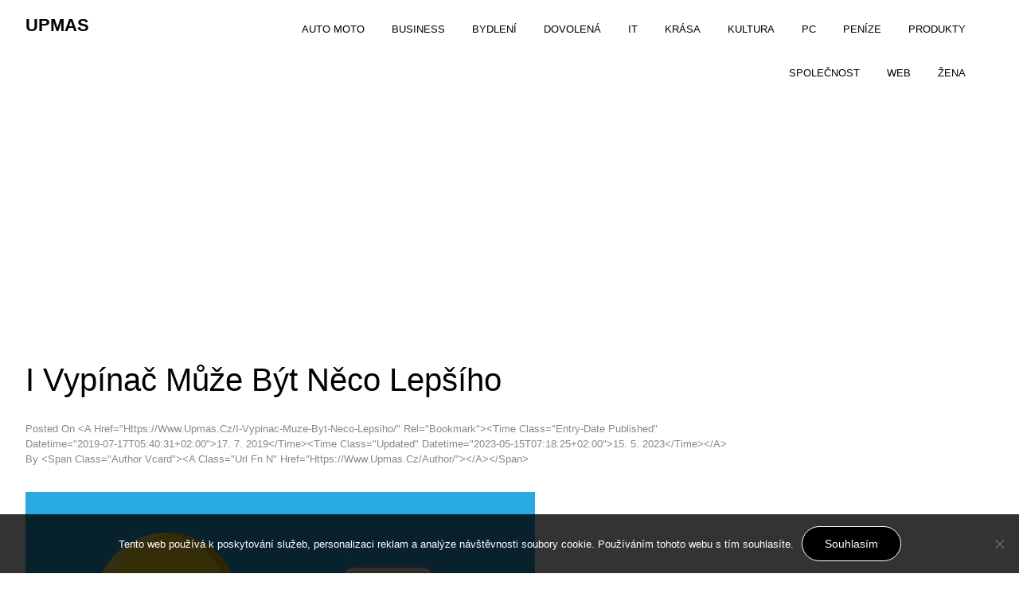

--- FILE ---
content_type: text/html; charset=UTF-8
request_url: https://www.upmas.cz/i-vypinac-muze-byt-neco-lepsiho/
body_size: 9337
content:
<!doctype html>
<html lang="cs">
<head>
	<meta charset="UTF-8">
	<meta name="viewport" content="width=device-width, initial-scale=1">
	<link rel="profile" href="https://gmpg.org/xfn/11">

	<meta name='robots' content='index, follow, max-image-preview:large, max-snippet:-1, max-video-preview:-1' />

	<!-- This site is optimized with the Yoast SEO plugin v26.8 - https://yoast.com/product/yoast-seo-wordpress/ -->
	<title>I vypínač může být něco lepšího</title>
	<meta name="description" content="V dnešní době už je naprosto samozřejmé, že přijdeme-li do tmavé místnosti, automaticky saháme po vypínači. Protože si tam zkrátka chceme rozsvítit." />
	<link rel="canonical" href="https://www.upmas.cz/i-vypinac-muze-byt-neco-lepsiho/" />
	<meta property="og:locale" content="cs_CZ" />
	<meta property="og:type" content="article" />
	<meta property="og:title" content="I vypínač může být něco lepšího" />
	<meta property="og:description" content="V dnešní době už je naprosto samozřejmé, že přijdeme-li do tmavé místnosti, automaticky saháme po vypínači. Protože si tam zkrátka chceme rozsvítit." />
	<meta property="og:url" content="https://www.upmas.cz/i-vypinac-muze-byt-neco-lepsiho/" />
	<meta property="og:site_name" content="Upmas" />
	<meta property="article:published_time" content="2018-11-14T14:55:55+00:00" />
	<meta property="article:modified_time" content="2023-05-15T05:18:25+00:00" />
	<meta name="twitter:card" content="summary_large_image" />
	<meta name="twitter:label1" content="Napsal(a)" />
	<meta name="twitter:data1" content="" />
	<meta name="twitter:label2" content="Odhadovaná doba čtení" />
	<meta name="twitter:data2" content="2 minuty" />
	<!-- / Yoast SEO plugin. -->


<style id='wp-img-auto-sizes-contain-inline-css' type='text/css'>
img:is([sizes=auto i],[sizes^="auto," i]){contain-intrinsic-size:3000px 1500px}
/*# sourceURL=wp-img-auto-sizes-contain-inline-css */
</style>
<style id='wp-block-library-inline-css' type='text/css'>
:root{--wp-block-synced-color:#7a00df;--wp-block-synced-color--rgb:122,0,223;--wp-bound-block-color:var(--wp-block-synced-color);--wp-editor-canvas-background:#ddd;--wp-admin-theme-color:#007cba;--wp-admin-theme-color--rgb:0,124,186;--wp-admin-theme-color-darker-10:#006ba1;--wp-admin-theme-color-darker-10--rgb:0,107,160.5;--wp-admin-theme-color-darker-20:#005a87;--wp-admin-theme-color-darker-20--rgb:0,90,135;--wp-admin-border-width-focus:2px}@media (min-resolution:192dpi){:root{--wp-admin-border-width-focus:1.5px}}.wp-element-button{cursor:pointer}:root .has-very-light-gray-background-color{background-color:#eee}:root .has-very-dark-gray-background-color{background-color:#313131}:root .has-very-light-gray-color{color:#eee}:root .has-very-dark-gray-color{color:#313131}:root .has-vivid-green-cyan-to-vivid-cyan-blue-gradient-background{background:linear-gradient(135deg,#00d084,#0693e3)}:root .has-purple-crush-gradient-background{background:linear-gradient(135deg,#34e2e4,#4721fb 50%,#ab1dfe)}:root .has-hazy-dawn-gradient-background{background:linear-gradient(135deg,#faaca8,#dad0ec)}:root .has-subdued-olive-gradient-background{background:linear-gradient(135deg,#fafae1,#67a671)}:root .has-atomic-cream-gradient-background{background:linear-gradient(135deg,#fdd79a,#004a59)}:root .has-nightshade-gradient-background{background:linear-gradient(135deg,#330968,#31cdcf)}:root .has-midnight-gradient-background{background:linear-gradient(135deg,#020381,#2874fc)}:root{--wp--preset--font-size--normal:16px;--wp--preset--font-size--huge:42px}.has-regular-font-size{font-size:1em}.has-larger-font-size{font-size:2.625em}.has-normal-font-size{font-size:var(--wp--preset--font-size--normal)}.has-huge-font-size{font-size:var(--wp--preset--font-size--huge)}.has-text-align-center{text-align:center}.has-text-align-left{text-align:left}.has-text-align-right{text-align:right}.has-fit-text{white-space:nowrap!important}#end-resizable-editor-section{display:none}.aligncenter{clear:both}.items-justified-left{justify-content:flex-start}.items-justified-center{justify-content:center}.items-justified-right{justify-content:flex-end}.items-justified-space-between{justify-content:space-between}.screen-reader-text{border:0;clip-path:inset(50%);height:1px;margin:-1px;overflow:hidden;padding:0;position:absolute;width:1px;word-wrap:normal!important}.screen-reader-text:focus{background-color:#ddd;clip-path:none;color:#444;display:block;font-size:1em;height:auto;left:5px;line-height:normal;padding:15px 23px 14px;text-decoration:none;top:5px;width:auto;z-index:100000}html :where(.has-border-color){border-style:solid}html :where([style*=border-top-color]){border-top-style:solid}html :where([style*=border-right-color]){border-right-style:solid}html :where([style*=border-bottom-color]){border-bottom-style:solid}html :where([style*=border-left-color]){border-left-style:solid}html :where([style*=border-width]){border-style:solid}html :where([style*=border-top-width]){border-top-style:solid}html :where([style*=border-right-width]){border-right-style:solid}html :where([style*=border-bottom-width]){border-bottom-style:solid}html :where([style*=border-left-width]){border-left-style:solid}html :where(img[class*=wp-image-]){height:auto;max-width:100%}:where(figure){margin:0 0 1em}html :where(.is-position-sticky){--wp-admin--admin-bar--position-offset:var(--wp-admin--admin-bar--height,0px)}@media screen and (max-width:600px){html :where(.is-position-sticky){--wp-admin--admin-bar--position-offset:0px}}

/*# sourceURL=wp-block-library-inline-css */
</style><style id='global-styles-inline-css' type='text/css'>
:root{--wp--preset--aspect-ratio--square: 1;--wp--preset--aspect-ratio--4-3: 4/3;--wp--preset--aspect-ratio--3-4: 3/4;--wp--preset--aspect-ratio--3-2: 3/2;--wp--preset--aspect-ratio--2-3: 2/3;--wp--preset--aspect-ratio--16-9: 16/9;--wp--preset--aspect-ratio--9-16: 9/16;--wp--preset--color--black: #000000;--wp--preset--color--cyan-bluish-gray: #abb8c3;--wp--preset--color--white: #ffffff;--wp--preset--color--pale-pink: #f78da7;--wp--preset--color--vivid-red: #cf2e2e;--wp--preset--color--luminous-vivid-orange: #ff6900;--wp--preset--color--luminous-vivid-amber: #fcb900;--wp--preset--color--light-green-cyan: #7bdcb5;--wp--preset--color--vivid-green-cyan: #00d084;--wp--preset--color--pale-cyan-blue: #8ed1fc;--wp--preset--color--vivid-cyan-blue: #0693e3;--wp--preset--color--vivid-purple: #9b51e0;--wp--preset--gradient--vivid-cyan-blue-to-vivid-purple: linear-gradient(135deg,rgb(6,147,227) 0%,rgb(155,81,224) 100%);--wp--preset--gradient--light-green-cyan-to-vivid-green-cyan: linear-gradient(135deg,rgb(122,220,180) 0%,rgb(0,208,130) 100%);--wp--preset--gradient--luminous-vivid-amber-to-luminous-vivid-orange: linear-gradient(135deg,rgb(252,185,0) 0%,rgb(255,105,0) 100%);--wp--preset--gradient--luminous-vivid-orange-to-vivid-red: linear-gradient(135deg,rgb(255,105,0) 0%,rgb(207,46,46) 100%);--wp--preset--gradient--very-light-gray-to-cyan-bluish-gray: linear-gradient(135deg,rgb(238,238,238) 0%,rgb(169,184,195) 100%);--wp--preset--gradient--cool-to-warm-spectrum: linear-gradient(135deg,rgb(74,234,220) 0%,rgb(151,120,209) 20%,rgb(207,42,186) 40%,rgb(238,44,130) 60%,rgb(251,105,98) 80%,rgb(254,248,76) 100%);--wp--preset--gradient--blush-light-purple: linear-gradient(135deg,rgb(255,206,236) 0%,rgb(152,150,240) 100%);--wp--preset--gradient--blush-bordeaux: linear-gradient(135deg,rgb(254,205,165) 0%,rgb(254,45,45) 50%,rgb(107,0,62) 100%);--wp--preset--gradient--luminous-dusk: linear-gradient(135deg,rgb(255,203,112) 0%,rgb(199,81,192) 50%,rgb(65,88,208) 100%);--wp--preset--gradient--pale-ocean: linear-gradient(135deg,rgb(255,245,203) 0%,rgb(182,227,212) 50%,rgb(51,167,181) 100%);--wp--preset--gradient--electric-grass: linear-gradient(135deg,rgb(202,248,128) 0%,rgb(113,206,126) 100%);--wp--preset--gradient--midnight: linear-gradient(135deg,rgb(2,3,129) 0%,rgb(40,116,252) 100%);--wp--preset--font-size--small: 13px;--wp--preset--font-size--medium: 20px;--wp--preset--font-size--large: 36px;--wp--preset--font-size--x-large: 42px;--wp--preset--spacing--20: 0.44rem;--wp--preset--spacing--30: 0.67rem;--wp--preset--spacing--40: 1rem;--wp--preset--spacing--50: 1.5rem;--wp--preset--spacing--60: 2.25rem;--wp--preset--spacing--70: 3.38rem;--wp--preset--spacing--80: 5.06rem;--wp--preset--shadow--natural: 6px 6px 9px rgba(0, 0, 0, 0.2);--wp--preset--shadow--deep: 12px 12px 50px rgba(0, 0, 0, 0.4);--wp--preset--shadow--sharp: 6px 6px 0px rgba(0, 0, 0, 0.2);--wp--preset--shadow--outlined: 6px 6px 0px -3px rgb(255, 255, 255), 6px 6px rgb(0, 0, 0);--wp--preset--shadow--crisp: 6px 6px 0px rgb(0, 0, 0);}:where(.is-layout-flex){gap: 0.5em;}:where(.is-layout-grid){gap: 0.5em;}body .is-layout-flex{display: flex;}.is-layout-flex{flex-wrap: wrap;align-items: center;}.is-layout-flex > :is(*, div){margin: 0;}body .is-layout-grid{display: grid;}.is-layout-grid > :is(*, div){margin: 0;}:where(.wp-block-columns.is-layout-flex){gap: 2em;}:where(.wp-block-columns.is-layout-grid){gap: 2em;}:where(.wp-block-post-template.is-layout-flex){gap: 1.25em;}:where(.wp-block-post-template.is-layout-grid){gap: 1.25em;}.has-black-color{color: var(--wp--preset--color--black) !important;}.has-cyan-bluish-gray-color{color: var(--wp--preset--color--cyan-bluish-gray) !important;}.has-white-color{color: var(--wp--preset--color--white) !important;}.has-pale-pink-color{color: var(--wp--preset--color--pale-pink) !important;}.has-vivid-red-color{color: var(--wp--preset--color--vivid-red) !important;}.has-luminous-vivid-orange-color{color: var(--wp--preset--color--luminous-vivid-orange) !important;}.has-luminous-vivid-amber-color{color: var(--wp--preset--color--luminous-vivid-amber) !important;}.has-light-green-cyan-color{color: var(--wp--preset--color--light-green-cyan) !important;}.has-vivid-green-cyan-color{color: var(--wp--preset--color--vivid-green-cyan) !important;}.has-pale-cyan-blue-color{color: var(--wp--preset--color--pale-cyan-blue) !important;}.has-vivid-cyan-blue-color{color: var(--wp--preset--color--vivid-cyan-blue) !important;}.has-vivid-purple-color{color: var(--wp--preset--color--vivid-purple) !important;}.has-black-background-color{background-color: var(--wp--preset--color--black) !important;}.has-cyan-bluish-gray-background-color{background-color: var(--wp--preset--color--cyan-bluish-gray) !important;}.has-white-background-color{background-color: var(--wp--preset--color--white) !important;}.has-pale-pink-background-color{background-color: var(--wp--preset--color--pale-pink) !important;}.has-vivid-red-background-color{background-color: var(--wp--preset--color--vivid-red) !important;}.has-luminous-vivid-orange-background-color{background-color: var(--wp--preset--color--luminous-vivid-orange) !important;}.has-luminous-vivid-amber-background-color{background-color: var(--wp--preset--color--luminous-vivid-amber) !important;}.has-light-green-cyan-background-color{background-color: var(--wp--preset--color--light-green-cyan) !important;}.has-vivid-green-cyan-background-color{background-color: var(--wp--preset--color--vivid-green-cyan) !important;}.has-pale-cyan-blue-background-color{background-color: var(--wp--preset--color--pale-cyan-blue) !important;}.has-vivid-cyan-blue-background-color{background-color: var(--wp--preset--color--vivid-cyan-blue) !important;}.has-vivid-purple-background-color{background-color: var(--wp--preset--color--vivid-purple) !important;}.has-black-border-color{border-color: var(--wp--preset--color--black) !important;}.has-cyan-bluish-gray-border-color{border-color: var(--wp--preset--color--cyan-bluish-gray) !important;}.has-white-border-color{border-color: var(--wp--preset--color--white) !important;}.has-pale-pink-border-color{border-color: var(--wp--preset--color--pale-pink) !important;}.has-vivid-red-border-color{border-color: var(--wp--preset--color--vivid-red) !important;}.has-luminous-vivid-orange-border-color{border-color: var(--wp--preset--color--luminous-vivid-orange) !important;}.has-luminous-vivid-amber-border-color{border-color: var(--wp--preset--color--luminous-vivid-amber) !important;}.has-light-green-cyan-border-color{border-color: var(--wp--preset--color--light-green-cyan) !important;}.has-vivid-green-cyan-border-color{border-color: var(--wp--preset--color--vivid-green-cyan) !important;}.has-pale-cyan-blue-border-color{border-color: var(--wp--preset--color--pale-cyan-blue) !important;}.has-vivid-cyan-blue-border-color{border-color: var(--wp--preset--color--vivid-cyan-blue) !important;}.has-vivid-purple-border-color{border-color: var(--wp--preset--color--vivid-purple) !important;}.has-vivid-cyan-blue-to-vivid-purple-gradient-background{background: var(--wp--preset--gradient--vivid-cyan-blue-to-vivid-purple) !important;}.has-light-green-cyan-to-vivid-green-cyan-gradient-background{background: var(--wp--preset--gradient--light-green-cyan-to-vivid-green-cyan) !important;}.has-luminous-vivid-amber-to-luminous-vivid-orange-gradient-background{background: var(--wp--preset--gradient--luminous-vivid-amber-to-luminous-vivid-orange) !important;}.has-luminous-vivid-orange-to-vivid-red-gradient-background{background: var(--wp--preset--gradient--luminous-vivid-orange-to-vivid-red) !important;}.has-very-light-gray-to-cyan-bluish-gray-gradient-background{background: var(--wp--preset--gradient--very-light-gray-to-cyan-bluish-gray) !important;}.has-cool-to-warm-spectrum-gradient-background{background: var(--wp--preset--gradient--cool-to-warm-spectrum) !important;}.has-blush-light-purple-gradient-background{background: var(--wp--preset--gradient--blush-light-purple) !important;}.has-blush-bordeaux-gradient-background{background: var(--wp--preset--gradient--blush-bordeaux) !important;}.has-luminous-dusk-gradient-background{background: var(--wp--preset--gradient--luminous-dusk) !important;}.has-pale-ocean-gradient-background{background: var(--wp--preset--gradient--pale-ocean) !important;}.has-electric-grass-gradient-background{background: var(--wp--preset--gradient--electric-grass) !important;}.has-midnight-gradient-background{background: var(--wp--preset--gradient--midnight) !important;}.has-small-font-size{font-size: var(--wp--preset--font-size--small) !important;}.has-medium-font-size{font-size: var(--wp--preset--font-size--medium) !important;}.has-large-font-size{font-size: var(--wp--preset--font-size--large) !important;}.has-x-large-font-size{font-size: var(--wp--preset--font-size--x-large) !important;}
/*# sourceURL=global-styles-inline-css */
</style>

<style id='classic-theme-styles-inline-css' type='text/css'>
/*! This file is auto-generated */
.wp-block-button__link{color:#fff;background-color:#32373c;border-radius:9999px;box-shadow:none;text-decoration:none;padding:calc(.667em + 2px) calc(1.333em + 2px);font-size:1.125em}.wp-block-file__button{background:#32373c;color:#fff;text-decoration:none}
/*# sourceURL=/wp-includes/css/classic-themes.min.css */
</style>
<link rel='stylesheet' id='cookie-notice-front-css' href='https://www.upmas.cz/wp-content/plugins/cookie-notice/css/front.min.css?ver=2.5.11' type='text/css' media='all' />
<link rel='stylesheet' id='kk-star-ratings-css' href='https://www.upmas.cz/wp-content/plugins/kk-star-ratings/src/core/public/css/kk-star-ratings.min.css?ver=5.4.10.3' type='text/css' media='all' />
<link rel='stylesheet' id='kai-grid-css' href='https://www.upmas.cz/wp-content/themes/kai/css/grid.css?ver=6.9' type='text/css' media='all' />
<link rel='stylesheet' id='kai-style-css' href='https://www.upmas.cz/wp-content/themes/kai/style.css?ver=6.9' type='text/css' media='all' />
<script type="text/javascript" src="https://www.upmas.cz/wp-includes/js/jquery/jquery.min.js?ver=3.7.1" id="jquery-core-js"></script>
<script type="text/javascript" src="https://www.upmas.cz/wp-includes/js/jquery/jquery-migrate.min.js?ver=3.4.1" id="jquery-migrate-js"></script>
<link rel="alternate" type="application/ld+json" href="https://www.upmas.cz/i-vypinac-muze-byt-neco-lepsiho/?format=application/ld+json" title="Structured Descriptor Document (JSON-LD format)"><script type="application/ld+json" data-source="DataFeed:WordPress" data-schema="759-post-Default">{"@context":"https:\/\/schema.org\/","@type":"Article","@id":"https:\/\/www.upmas.cz\/i-vypinac-muze-byt-neco-lepsiho\/#Article","mainEntityOfPage":"https:\/\/www.upmas.cz\/i-vypinac-muze-byt-neco-lepsiho\/","headline":"I vyp\u00edna\u010d m\u016f\u017ee b\u00fdt n\u011bco lep\u0161\u00edho","name":"I vyp\u00edna\u010d m\u016f\u017ee b\u00fdt n\u011bco lep\u0161\u00edho","description":"V dne\u0161n\u00ed dob\u011b u\u017e je naprosto samoz\u0159ejm\u00e9, \u017ee p\u0159ijdeme-li do tmav\u00e9 m\u00edstnosti, automaticky sah\u00e1me po vyp\u00edna\u010di. Proto\u017ee si tam zkr\u00e1tka chceme rozsv\u00edtit.","datePublished":"2019-07-17","dateModified":"2023-05-15","author":{"@type":"Person","@id":"https:\/\/www.upmas.cz\/author\/#Person","name":"","url":"https:\/\/www.upmas.cz\/author\/","identifier":1,"image":{"@type":"ImageObject","@id":"https:\/\/secure.gravatar.com\/avatar\/9d25b0af9840660883a67790aa4f595ddc226aa4680c4cf7bc03a25c14fcef85?s=96&d=mm&r=g","url":"https:\/\/secure.gravatar.com\/avatar\/9d25b0af9840660883a67790aa4f595ddc226aa4680c4cf7bc03a25c14fcef85?s=96&d=mm&r=g","height":96,"width":96}},"publisher":{"@type":"Organization","name":"upmas.cz","logo":{"@type":"ImageObject","@id":"\/logo.png","url":"\/logo.png","width":600,"height":60}},"image":{"@type":"ImageObject","@id":"https:\/\/www.upmas.cz\/wp-content\/uploads\/img_a359827_w3878_t1573747114.jpg","url":"https:\/\/www.upmas.cz\/wp-content\/uploads\/img_a359827_w3878_t1573747114.jpg","height":0,"width":0},"url":"https:\/\/www.upmas.cz\/i-vypinac-muze-byt-neco-lepsiho\/","about":["Produkty"],"wordCount":437,"articleBody":"   Pokud si za\u0159izujeme sv\u016fj p\u0159\u00edbytek, p\u0159\u00edpadn\u011b kancel\u00e1\u0159 nebo jakoukoliv jinou prostoru, vesm\u011bs si do nich obstar\u00e1me p\u0159esn\u011b to, co n\u00e1m poskytne n\u00e1mi po\u017eadovan\u00e9 slu\u017eby a co se n\u00e1m p\u0159irozen\u011b rovn\u011b\u017e l\u00edb\u00ed. A kdy\u017e u\u017e to potom m\u00e1me, je naprosto logick\u00e9, \u017ee se t\u00edm chceme i kochat. A kochat se t\u00edm m\u016f\u017eeme samoz\u0159ejm\u011b leda tehdy, kdy\u017e na to dob\u0159e vid\u00edme. A pokud na to snad nevid\u00edme, zpravidla naprosto automaticky stiskneme vyp\u00edna\u010d od lustru nebo lampy. Ov\u0161em napadlo v\u00e1s n\u011bkdy v\u016fbec pod\u00edvat se na tuto sou\u010d\u00e1st elektroinstalace, tedy na vyp\u00edna\u010d, bl\u00ed\u017ee? Pokud ne, zkuste tak u\u010dinit t\u0159eba nyn\u00ed. A mo\u017en\u00e1 s velk\u00fdm p\u0159ekvapen\u00edm zjist\u00edte, jak\u00fd \u201amuze\u00e1ln\u00ed expon\u00e1t\u2018 \u017ee to doma vlastn\u011b m\u00e1te. A a\u010d rozhodn\u011b nem\u00e1m nic proti kousku t\u00e9 historie, mo\u017en\u00e1 by v tomto p\u0159\u00edpad\u011b st\u00e1lo p\u0159ece jenom za to pouva\u017eovat o n\u011bjak\u00e9 zm\u011bn\u011b. Proto\u017ee to, co se dnes na na\u0161em trhu z tohoto sortimentu nab\u00edz\u00ed, to u\u017e je p\u0159ece jenom docela jin\u00e1 liga. Vezm\u011bte si t\u0159eba jenom takov\u00e9 vyp\u00edna\u010de Asfora Lightpark.cz. Co\u017e je n\u011bco naprosto modern\u00edho a p\u0159itom rozhodn\u011b nikoliv drah\u00e9ho. Nab\u00edzej\u00ed se tu r\u016fzn\u00e9 strojky a barevn\u00e9 varianty, d\u00edky nim\u017e se tyto vyp\u00edna\u010de vyr\u00e1b\u011bj\u00ed ve velk\u00fdch s\u00e9ri\u00edch, co\u017e n\u00e1sledn\u011b logicky sni\u017euje jejich cenu na v\u00edce ne\u017e p\u0159ijatelnou \u00farove\u0148. Ka\u017ed\u00fd si tak m\u016f\u017ee koupit komplet obsahuj\u00edc\u00ed strojek a r\u00e1me\u010dek, p\u0159\u00edpadn\u011b ale i p\u0159ikoupit v\u00edcen\u00e1sobn\u00e9 r\u00e1me\u010dky a z\u00e1suvky nebo vyp\u00edna\u010de v nich pak \u0159et\u011bzit vedle sebe, eventu\u00e1ln\u011b je mo\u017en\u00e9 v\u0161e efektivn\u011b namontovat na povrch pomoc\u00ed chyt\u0159e \u0159e\u0161en\u00e9ho syst\u00e9mu mont\u00e1\u017en\u00edch krabi\u010dek. \u010c\u00edm\u017e lze dos\u00e1hnout n\u011b\u010deho, \u010deho bychom s d\u0159\u00edv\u011bj\u0161\u00ed elektroinstalac\u00ed po rodi\u010d\u00edch \u010di dokonce prarodi\u010d\u00edch nikdy nedos\u00e1hli. A pro\u010d by si n\u011bkdo z n\u00e1s nepo\u0159\u00eddil n\u011bco pr\u00e1v\u011b takov\u00e9ho, \u017ee? Takto modern\u00edho a nesporn\u011b dokonal\u00e9ho. Zejm\u00e9na kdy\u017e u\u017e si dal z\u00e1le\u017eet na tom, aby byl jeho domov \u00fatuln\u00fd a jako kl\u00edcka a jsou to pr\u00e1v\u011b star\u00e9 vyp\u00edna\u010de, co tam m\u016f\u017ee i v\u00edce ne\u017e v\u00fdrazn\u011b kazit v\u00fdsledn\u00fd dojem. Nebo pr\u00e1v\u011b naopak.                                                                                                                                                                                                                                                                                                                                                                                          4.6\/5 - (12 votes)        "}</script>
<script type="application/ld+json" data-source="DataFeed:WordPress" data-schema="Breadcrumb">{"@context":"https:\/\/schema.org\/","@type":"BreadcrumbList","itemListElement":[{"@type":"ListItem","position":1,"name":"I vyp\u00edna\u010d m\u016f\u017ee b\u00fdt n\u011bco lep\u0161\u00edho","item":"https:\/\/www.upmas.cz\/i-vypinac-muze-byt-neco-lepsiho\/#breadcrumbitem"}]}</script>
<script type="application/ld+json">{
    "@context": "https://schema.org/",
    "@type": "CreativeWorkSeries",
    "name": "I vypínač může být něco lepšího",
    "aggregateRating": {
        "@type": "AggregateRating",
        "ratingValue": "4.6",
        "bestRating": "5",
        "ratingCount": "12"
    }
}</script><script async src="https://pagead2.googlesyndication.com/pagead/js/adsbygoogle.js?client=ca-pub-1591090612911645"
     crossorigin="anonymous"></script>
<link rel="icon" type="image/png" href="/wp-content/uploads/fbrfg/favicon-96x96.png" sizes="96x96" />
<link rel="icon" type="image/svg+xml" href="/wp-content/uploads/fbrfg/favicon.svg" />
<link rel="shortcut icon" href="/wp-content/uploads/fbrfg/favicon.ico" />
<link rel="apple-touch-icon" sizes="180x180" href="/wp-content/uploads/fbrfg/apple-touch-icon.png" />
<link rel="manifest" href="/wp-content/uploads/fbrfg/site.webmanifest" /></head>

<body class="wp-singular post-template-default single single-post postid-759 single-format-standard wp-theme-kai cookies-not-set no-sidebar">
<div id="page" class="site">
	<a class="skip-link screen-reader-text" href="#content">Skip to content</a>

	<header id="masthead" class="site-header grid-wide">
		<div class="site-branding col-3-12">
							<h1 class="site-title"><a href="https://www.upmas.cz/" rel="home">Upmas</a></h1>

		</div><!-- .site-branding -->

		<nav id="site-navigation" class="main-navigation col-9-12">

			<div id="cssmenu" class="menu-firstmenu-container"><ul id="menu-firstmenu" class="menu"><li id="menu-item-96" class="menu-item menu-item-type-taxonomy menu-item-object-category"><a href="https://www.upmas.cz/auto-moto/"><span>Auto moto</span></a></li>
<li id="menu-item-97" class="menu-item menu-item-type-taxonomy menu-item-object-category"><a href="https://www.upmas.cz/business/"><span>Business</span></a></li>
<li id="menu-item-98" class="menu-item menu-item-type-taxonomy menu-item-object-category"><a href="https://www.upmas.cz/bydleni/"><span>Bydlení</span></a></li>
<li id="menu-item-99" class="menu-item menu-item-type-taxonomy menu-item-object-category"><a href="https://www.upmas.cz/dovolena/"><span>Dovolená</span></a></li>
<li id="menu-item-100" class="menu-item menu-item-type-taxonomy menu-item-object-category"><a href="https://www.upmas.cz/it/"><span>IT</span></a></li>
<li id="menu-item-101" class="menu-item menu-item-type-taxonomy menu-item-object-category"><a href="https://www.upmas.cz/krasa/"><span>Krása</span></a></li>
<li id="menu-item-102" class="menu-item menu-item-type-taxonomy menu-item-object-category"><a href="https://www.upmas.cz/kultura/"><span>Kultura</span></a></li>
<li id="menu-item-103" class="menu-item menu-item-type-taxonomy menu-item-object-category"><a href="https://www.upmas.cz/pc/"><span>PC</span></a></li>
<li id="menu-item-104" class="menu-item menu-item-type-taxonomy menu-item-object-category"><a href="https://www.upmas.cz/penize/"><span>Peníze</span></a></li>
<li id="menu-item-105" class="menu-item menu-item-type-taxonomy menu-item-object-category current-post-ancestor current-menu-parent current-post-parent"><a href="https://www.upmas.cz/produkty/"><span>Produkty</span></a></li>
<li id="menu-item-106" class="menu-item menu-item-type-taxonomy menu-item-object-category"><a href="https://www.upmas.cz/spolecnost/"><span>Společnost</span></a></li>
<li id="menu-item-107" class="menu-item menu-item-type-taxonomy menu-item-object-category"><a href="https://www.upmas.cz/web/"><span>Web</span></a></li>
<li id="menu-item-108" class="menu-item menu-item-type-taxonomy menu-item-object-category"><a href="https://www.upmas.cz/zena/"><span>Žena</span></a></li>
</ul></div>		</nav><!-- #site-navigation -->
			</header><!-- #masthead -->

	<div id="content" class="site-content">

	<div id="primary" class="content-area grid-wide">
		<main id="main" class="site-main col-9-12">

		
<article id="post-759" class="post-759 post type-post status-publish format-standard has-post-thumbnail hentry category-produkty">
	<header class="entry-header">
		<h1 class="entry-title">I vypínač může být něco lepšího</h1>			<div class="entry-meta">
				<span class="posted-on">Posted on &lt;a href=&quot;https://www.upmas.cz/i-vypinac-muze-byt-neco-lepsiho/&quot; rel=&quot;bookmark&quot;&gt;&lt;time class=&quot;entry-date published&quot; datetime=&quot;2019-07-17T05:40:31+02:00&quot;&gt;17. 7. 2019&lt;/time&gt;&lt;time class=&quot;updated&quot; datetime=&quot;2023-05-15T07:18:25+02:00&quot;&gt;15. 5. 2023&lt;/time&gt;&lt;/a&gt;</span><span class="byline"> by &lt;span class=&quot;author vcard&quot;&gt;&lt;a class=&quot;url fn n&quot; href=&quot;https://www.upmas.cz/author/&quot;&gt;&lt;/a&gt;&lt;/span&gt;</span>			</div><!-- .entry-meta -->
			</header><!-- .entry-header -->

	
			<div class="post-thumbnail">
				<img src="https://www.upmas.cz/wp-content/uploads/img_a359827_w3878_t1573747114.jpg" class="attachment-post-thumbnail size-post-thumbnail wp-post-image" alt="" decoding="async" />			</div><!-- .post-thumbnail -->

		
	<div class="entry-content">
		<p><html> <head><meta http-equiv="Content-Type" content="text/html; charset=UTF-8"></head> <body> <em>Pokud si zařizujeme svůj příbytek, případně kancelář nebo jakoukoliv jinou prostoru, vesměs si do nich obstaráme přesně to, co nám poskytne námi požadované služby a co se nám přirozeně rovněž líbí. A když už to potom máme, je naprosto logické, že se tím chceme i kochat. A kochat se tím můžeme samozřejmě leda tehdy, když na to dobře vidíme. A pokud na to snad nevidíme, zpravidla naprosto automaticky stiskneme vypínač od lustru nebo lampy.<img decoding="async" alt="kreslený vypínač.jpg" src="https://upmas.cz/wp-content/uploads/img_a359827_w3878_t1573747114.jpg" style="max-width: 52%; max-height: 52%;"></em><br /> <em>Ovšem napadlo vás někdy vůbec podívat se na tuto součást elektroinstalace, tedy na vypínač, blíže? Pokud ne, zkuste tak učinit třeba nyní. A možná s velkým překvapením zjistíte, jaký ‚muzeální exponát‘ že to doma vlastně máte. A ač rozhodně nemám nic proti kousku té historie, možná by v tomto případě stálo přece jenom za to pouvažovat o nějaké změně.</em><br /> <em>Protože to, co se dnes na našem trhu z tohoto sortimentu nabízí, to už je přece jenom docela jiná liga. Vezměte si třeba jenom takové <strong>vypínače Asfora</strong> </em><a href="https://www.lightpark.cz/vypinace-a-zasuvky-schneider-asfora/"><em>Lightpark.cz</em></a><em>. Což je něco naprosto moderního a přitom rozhodně nikoliv drahého. Nabízejí se tu různé strojky a barevné varianty, díky nimž se tyto vypínače vyrábějí ve velkých sériích, což následně logicky snižuje jejich cenu na více než přijatelnou úroveň.<img decoding="async" alt="kulatý vypínač.jpg" src="https://upmas.cz/wp-content/uploads/img_a359827_w3878_t1573747123.jpg" style="width: 640px; height: 480px;"></em><br /> <em>Každý si tak může koupit komplet obsahující strojek a rámeček, případně ale i přikoupit vícenásobné rámečky a zásuvky nebo vypínače v nich pak řetězit vedle sebe, eventuálně je možné vše efektivně namontovat na povrch pomocí chytře řešeného systému montážních krabiček. Čímž lze dosáhnout něčeho, čeho bychom s dřívější elektroinstalací po rodičích či dokonce prarodičích nikdy nedosáhli.</em><br /> <em>A proč by si někdo z nás nepořídil něco právě takového, že? Takto moderního a nesporně dokonalého. Zejména když už si dal záležet na tom, aby byl jeho domov útulný a jako klícka a jsou to právě staré vypínače, co tam může i více než výrazně kazit výsledný dojem. Nebo právě naopak.</em></p>
<p> </body> </html></p>


<div class="kk-star-ratings kksr-auto kksr-align-left kksr-valign-bottom"
    data-payload='{&quot;align&quot;:&quot;left&quot;,&quot;id&quot;:&quot;759&quot;,&quot;slug&quot;:&quot;default&quot;,&quot;valign&quot;:&quot;bottom&quot;,&quot;ignore&quot;:&quot;&quot;,&quot;reference&quot;:&quot;auto&quot;,&quot;class&quot;:&quot;&quot;,&quot;count&quot;:&quot;12&quot;,&quot;legendonly&quot;:&quot;&quot;,&quot;readonly&quot;:&quot;&quot;,&quot;score&quot;:&quot;4.6&quot;,&quot;starsonly&quot;:&quot;&quot;,&quot;best&quot;:&quot;5&quot;,&quot;gap&quot;:&quot;5&quot;,&quot;greet&quot;:&quot;&quot;,&quot;legend&quot;:&quot;4.6\/5 - (12 votes)&quot;,&quot;size&quot;:&quot;20&quot;,&quot;title&quot;:&quot;I vypínač může být něco lepšího&quot;,&quot;width&quot;:&quot;112.5&quot;,&quot;_legend&quot;:&quot;{score}\/{best} - ({count} {votes})&quot;,&quot;font_factor&quot;:&quot;1.25&quot;}'>
            
<div class="kksr-stars">
    
<div class="kksr-stars-inactive">
            <div class="kksr-star" data-star="1" style="padding-right: 5px">
            

<div class="kksr-icon" style="width: 20px; height: 20px;"></div>
        </div>
            <div class="kksr-star" data-star="2" style="padding-right: 5px">
            

<div class="kksr-icon" style="width: 20px; height: 20px;"></div>
        </div>
            <div class="kksr-star" data-star="3" style="padding-right: 5px">
            

<div class="kksr-icon" style="width: 20px; height: 20px;"></div>
        </div>
            <div class="kksr-star" data-star="4" style="padding-right: 5px">
            

<div class="kksr-icon" style="width: 20px; height: 20px;"></div>
        </div>
            <div class="kksr-star" data-star="5" style="padding-right: 5px">
            

<div class="kksr-icon" style="width: 20px; height: 20px;"></div>
        </div>
    </div>
    
<div class="kksr-stars-active" style="width: 112.5px;">
            <div class="kksr-star" style="padding-right: 5px">
            

<div class="kksr-icon" style="width: 20px; height: 20px;"></div>
        </div>
            <div class="kksr-star" style="padding-right: 5px">
            

<div class="kksr-icon" style="width: 20px; height: 20px;"></div>
        </div>
            <div class="kksr-star" style="padding-right: 5px">
            

<div class="kksr-icon" style="width: 20px; height: 20px;"></div>
        </div>
            <div class="kksr-star" style="padding-right: 5px">
            

<div class="kksr-icon" style="width: 20px; height: 20px;"></div>
        </div>
            <div class="kksr-star" style="padding-right: 5px">
            

<div class="kksr-icon" style="width: 20px; height: 20px;"></div>
        </div>
    </div>
</div>
                

<div class="kksr-legend" style="font-size: 16px;">
            4.6/5 - (12 votes)    </div>
    </div>
	</div><!-- .entry-content -->

	<footer class="entry-footer">
		<span class="cat-links">Posted in &lt;a href=&quot;https://www.upmas.cz/produkty/&quot; rel=&quot;category tag&quot;&gt;Produkty&lt;/a&gt;</span>	</footer><!-- .entry-footer -->
</article><!-- #post-759 -->

		</main><!-- #main -->
			</div><!-- #primary -->


	</div><!-- #content -->

	<footer id="colophon" class="site-footer">
	<div class="grid-wide">
		<div class="col-4-12">
					</div>
		<div class="col-4-12">
					</div>
		<div class="col-4-12 rightwidget">
					</div>
	</div>

	</footer><!-- #colophon -->
</div><!-- #page -->


<script type="speculationrules">
{"prefetch":[{"source":"document","where":{"and":[{"href_matches":"/*"},{"not":{"href_matches":["/wp-*.php","/wp-admin/*","/wp-content/uploads/*","/wp-content/*","/wp-content/plugins/*","/wp-content/themes/kai/*","/*\\?(.+)"]}},{"not":{"selector_matches":"a[rel~=\"nofollow\"]"}},{"not":{"selector_matches":".no-prefetch, .no-prefetch a"}}]},"eagerness":"conservative"}]}
</script>
<script type="text/javascript" id="cookie-notice-front-js-before">
/* <![CDATA[ */
var cnArgs = {"ajaxUrl":"https:\/\/www.upmas.cz\/wp-admin\/admin-ajax.php","nonce":"c2c453ff27","hideEffect":"fade","position":"bottom","onScroll":true,"onScrollOffset":250,"onClick":false,"cookieName":"cookie_notice_accepted","cookieTime":2592000,"cookieTimeRejected":2592000,"globalCookie":false,"redirection":false,"cache":true,"revokeCookies":false,"revokeCookiesOpt":"automatic"};

//# sourceURL=cookie-notice-front-js-before
/* ]]> */
</script>
<script type="text/javascript" src="https://www.upmas.cz/wp-content/plugins/cookie-notice/js/front.min.js?ver=2.5.11" id="cookie-notice-front-js"></script>
<script type="text/javascript" id="kk-star-ratings-js-extra">
/* <![CDATA[ */
var kk_star_ratings = {"action":"kk-star-ratings","endpoint":"https://www.upmas.cz/wp-admin/admin-ajax.php","nonce":"797bb5066b"};
//# sourceURL=kk-star-ratings-js-extra
/* ]]> */
</script>
<script type="text/javascript" src="https://www.upmas.cz/wp-content/plugins/kk-star-ratings/src/core/public/js/kk-star-ratings.min.js?ver=5.4.10.3" id="kk-star-ratings-js"></script>
<script type="text/javascript" src="https://www.upmas.cz/wp-includes/js/imagesloaded.min.js?ver=5.0.0" id="imagesloaded-js"></script>
<script type="text/javascript" src="https://www.upmas.cz/wp-includes/js/masonry.min.js?ver=4.2.2" id="masonry-js"></script>
<script type="text/javascript" src="https://www.upmas.cz/wp-content/themes/kai/js/scripts.js?ver=20151215" id="kai-js-js"></script>
<script type="text/javascript" src="https://www.upmas.cz/wp-content/themes/kai/js/skip-link-focus-fix.js?ver=20151215" id="kai-skip-link-focus-fix-js"></script>

		<!-- Cookie Notice plugin v2.5.11 by Hu-manity.co https://hu-manity.co/ -->
		<div id="cookie-notice" role="dialog" class="cookie-notice-hidden cookie-revoke-hidden cn-position-bottom" aria-label="Cookie Notice" style="background-color: rgba(0,0,0,0.8);"><div class="cookie-notice-container" style="color: #fff"><span id="cn-notice-text" class="cn-text-container">Tento web používá k poskytování služeb, personalizaci reklam a analýze návštěvnosti soubory cookie. Používáním tohoto webu s tím souhlasíte.</span><span id="cn-notice-buttons" class="cn-buttons-container"><button id="cn-accept-cookie" data-cookie-set="accept" class="cn-set-cookie cn-button cn-button-custom button" aria-label="Souhlasím">Souhlasím</button></span><button type="button" id="cn-close-notice" data-cookie-set="accept" class="cn-close-icon" aria-label="No"></button></div>
			
		</div>
		<!-- / Cookie Notice plugin -->
</body>
</html>


--- FILE ---
content_type: text/html; charset=utf-8
request_url: https://www.google.com/recaptcha/api2/aframe
body_size: 267
content:
<!DOCTYPE HTML><html><head><meta http-equiv="content-type" content="text/html; charset=UTF-8"></head><body><script nonce="YGKZLAH4em90rreT-N82Cg">/** Anti-fraud and anti-abuse applications only. See google.com/recaptcha */ try{var clients={'sodar':'https://pagead2.googlesyndication.com/pagead/sodar?'};window.addEventListener("message",function(a){try{if(a.source===window.parent){var b=JSON.parse(a.data);var c=clients[b['id']];if(c){var d=document.createElement('img');d.src=c+b['params']+'&rc='+(localStorage.getItem("rc::a")?sessionStorage.getItem("rc::b"):"");window.document.body.appendChild(d);sessionStorage.setItem("rc::e",parseInt(sessionStorage.getItem("rc::e")||0)+1);localStorage.setItem("rc::h",'1770056606260');}}}catch(b){}});window.parent.postMessage("_grecaptcha_ready", "*");}catch(b){}</script></body></html>